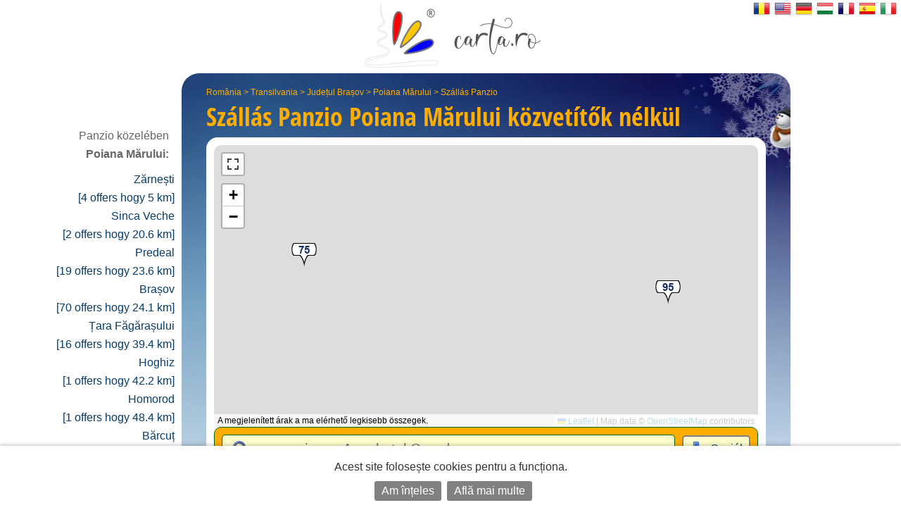

--- FILE ---
content_type: text/html; charset=UTF-8
request_url: https://hu.carta.ro/panzio-poiana-marului/
body_size: 9037
content:
<!DOCTYPE HTML>
<html lang="hu">
<head>
	<meta http-equiv="Content-Type" content="text/html; charset=UTF-8">
	<title>Sz&aacute;ll&aacute;s Panzio Poiana Mărului közvetítők nélkül - térkép, árak és foglalás </title>
	<link rel="SHORTCUT ICON" href="https://static.carta.ro/photos/images/favicon.ico">
	<meta name="Keywords" content="Sz&aacute;ll&aacute;s Panzio Poiana Mărului, panzi&oacute;k, sz&aacute;llod&aacute;k, vill&aacute;k">
	<meta name="Description" content="Lista&aacute;r Sz&aacute;ll&aacute;s Panzio aj&aacute;nlatok, fot&oacute;k &eacute;s t&eacute;rk&eacute;pek Poiana Mărului. Foglal&agrave;sok online, c&iacute;mek &eacute;s telefonsz&aacute;mok k&ouml;zvetít&otilde;k n&eacute;lk&uuml;l.">
	<meta name="LANGUAGE" content="hu">
	<meta name="Author" content="CARTA">

	<link href="https://hu.carta.ro/panzio-poiana-marului/" rel="canonical">

	<link rel="stylesheet" type="text/css" href="/styles.21.10.00.css">

	<link rel="stylesheet" type="text/css" href="">

	<meta name="viewport" content="width=device-width, initial-scale=1">

	<script src="/scripts.21.10.00.js" type="text/javascript"></script>

	<meta name="google-site-verification" content="upfYGVCCqyCqQATP6NnuFgIX3sskCCJ8AsfHj62D93M">
	<meta property="fb:app_id" content="160651773978397">
	<meta property="og:url" content="">

	<meta name="format-detection" content="telephone=no">

</head>

<body>

	

	

	<div id="w_w">

		<div id="wrapper">
			<div class="content">
				<div id="header">
					<div id="logo_up">
						<a href="https://hu.carta.ro/" aria-label="CARTA.ro">
							<span class="link"></span>
						</a>
					</div>

					<div id="sfs" class=""><a href="" onclick="d_s_f(null); return false;" aria-label="search"><img src="https://static.carta.ro/photos/images/search.png" alt="search"></a></div>
				</div>

				<div id="gd">
					<div itemtype="https://schema.org/TouristDestination" itemscope>

	<div class="l_h">
		<div id="path"><span class=""><a href="https://hu.carta.ro/panzio-romania/" title="Panzio România">România</a> >
<a href="https://hu.carta.ro/panzio-transilvania/" title="Panzio Transilvania">Transilvania</a> >
<a href="https://hu.carta.ro/panzio-judetul-brasov/" title="Panzio Județul Brașov">Județul Brașov</a> >
<a href="https://hu.carta.ro/panzio-poiana-marului/" title="Panzio Poiana Mărului">Poiana Mărului</a> >
<a href="https://hu.carta.ro/panzio-poiana-marului/" title="Sz&aacute;ll&aacute;s Panzio Poiana Mărului">Sz&aacute;ll&aacute;s Panzio</a> 


</span></div>
		<h1>Sz&aacute;ll&aacute;s Panzio <span itemprop="name">Poiana Mărului</span> <span class="n_m_m ">közvetítők nélkül</span></h1>
	</div>

	<div class="wd">

		<div id="map" class="" itemprop="hasMap">
			<div id="mobile_map">
				<a href="" onclick="loadMapShow(); return false;">
					<div>
						<img src="https://static.carta.ro/photos/images/mobile_map.webp" alt="mobile map">
					</div>
					<div>Afișează pe hartă cele 2  Sz&aacute;ll&aacute;s Panzio   Poiana Mărului</div>
				</a>
			</div>
			<div id="map_explanation">A megjelenített árak a ma elérhető legkisebb összegek.</div>
		</div>

		<script type="text/javascript">

			var location_display = 1;
			var client_display = 0;
			var display_rates_on_map = 1;
			location_data.push(Array(45.6061, 25.3074));
			prioritize = 'clients';

		</script>

		

		<span itemprop="geo" itemscope itemtype="https://schema.org/GeoCoordinates">
			<meta itemprop="latitude" content="45.6061">
			<meta itemprop="longitude" content="25.3074">
		</span>

		<div id="sfw" >
			<div id="sf">

				<form name="s_f" id="s_f" method="GET">

					<div id="sqw">
						<input id="sq" name="q" placeholder="eg: pensiunea Ana, hotel Grand" letters="" autocomplete="off">
						<div class="wait"><img src="https://static.carta.ro/photos/images/wait1.gif" loading="lazy"></div>
						<div src="" id="isrf" name="isrf" scrolling="no"></div>
						<input type="hidden" name="only">
					</div>

					<div id="sosbw">

						<div id="so_sp" class=""></div>

						<div id="sob" class="sob ">
							<a id="soba" href="" onclick="tsf(this); return false;">Opciók<span></span></a>
						</div>

						<div id="sbw" class="invizible">
							<input form="s_f" type="submit" id="sb" value="2 eredmény &raquo;" onclick="">
						</div>

					</div>

				</form>

				<script type="text/javascript">

					$("#sq").on({
						"input mousedown": function() {gisr(this.value, 90, 7, 2, event, 'hu');},
						"paste": function() {gisr(event.clipboardData.getData('text/plain'), 90, 7, 2, event, 'hu');},
						"blur": function() {setTimeout(function() {hisr(this);}, 500);} 
					});

					window.show_results_text = '2 eredmény \u00BB';
				</script>

				<div id="sod"><div id="sodw">
					
					<div><iframe name="blank" style="display: none;"></iframe>
<form name="search_features" id="search_features" action="instant.features.search" target="blank" method="POST" autocomplete="off">
<input type="hidden" name="idLocation" value="90">
<input type="hidden" name="category_number" value="7">


<div id="u_only">

	<div class="wpcat"></div>
	Caut doar unități de cazare care închiriază:
	<div><input onclick="rcrtiP(); this.form.submit();" name="search_rate_type[]" type="checkbox" id="0" value="double"> <label for="0">kétágyas szoba</label></div>
	<div><input onclick="rcrtiP(); this.form.submit();" name="search_rate_type[]" type="checkbox" id="1" value="triple"> <label for="1">háromágyas szoba</label></div>
	<div><input onclick="rcrtiP(); this.form.submit();" name="search_rate_type[]" type="checkbox" id="2" value="apartment"> <label for="2">lakás</label></div>
	<div><input onclick="rcrtiP(); this.form.submit();" name="search_rate_type[]" type="checkbox" id="3" value="whole_location"> <label for="3">Az összes helyszín</label></div>

</div>


<br><br>

<div class="lhn">
	<div class="lhns"></div>
	<div class="selected_lhnd" id="rooms_f_trigger"><a href="" onclick="return trigger(this, 'rooms_f');">
		<img src="https://static.carta.ro/photos/images/bedico.png">
		&nbsp;facilități în camere<div class="fex"> (baie, televizor, etc.)</div>
		</a></div>
	<div class="lhnd" id="unit_f_trigger"><a href="" onclick="return trigger(this, 'unit_f');">
		<img src="https://static.carta.ro/photos/images/houseico.png">
		&nbsp;facilități în unitate<div class="fex"> (parcare, piscină, grătar, etc.)</div>
	</a></div>
	<div id="lhne"></div>
</div>

<div class="wd sf">

<div class="sfd c_3" id="rooms_f">
	<div class="fd"><INPUT onclick="rcfiP(); this.form.submit();" type="checkbox" name="380-room_balcon" id="380-room_balcon" value="1"> <label for="380-room_balcon">&nbsp; szoba erkéllyel (terasz szoba) </label></div>
	<div class="fd"><INPUT onclick="rcfiP(); this.form.submit();" type="checkbox" name="400-room_nefumatori" id="400-room_nefumatori" value="1"> <label for="400-room_nefumatori">&nbsp; Nemdohányzó szoba </label></div>
	<div class="fd"><INPUT onclick="rcfiP(); this.form.submit();" type="checkbox" name="410-room_fumatori" id="410-room_fumatori" value="1"> <label for="410-room_fumatori">&nbsp; Nemdohányzó szoba </label></div>
	<div class="fd"><INPUT onclick="rcfiP(); this.form.submit();" type="checkbox" name="420-room_accamere" id="420-room_accamere" value="1"> <label for="420-room_accamere">&nbsp; Szobák: légkondicionáló</label></div>
	<div class="fd"><INPUT onclick="rcfiP(); this.form.submit();" type="checkbox" name="428-room_minibar" id="428-room_minibar" value="1"> <label for="428-room_minibar">&nbsp; minibar</label></div>
	<div class="fd"><INPUT onclick="rcfiP(); this.form.submit();" type="checkbox" name="430-room_frigider" id="430-room_frigider" value="1"> <label for="430-room_frigider">&nbsp; hűtőszekrény</label></div>
	<div class="fd"><INPUT onclick="rcfiP(); this.form.submit();" type="checkbox" name="440-room_caTV" id="440-room_caTV" value="1"> <label for="440-room_caTV">&nbsp; TV (kábeltévé, digitális tévé, tv digitv, tv boom) </label></div>
	<div class="fd"><INPUT onclick="rcfiP(); this.form.submit();" type="checkbox" name="450-room_incalzirecentrala" id="450-room_incalzirecentrala" value="1"> <label for="450-room_incalzirecentrala">&nbsp; központi fűtés </label></div>
	<div class="fd"><INPUT onclick="rcfiP(); this.form.submit();" type="checkbox" name="460-room_incalzirecusobe" id="460-room_incalzirecusobe" value="1"> <label for="460-room_incalzirecusobe">&nbsp; csempe fűtési tűzhelyek </label></div>
	<div class="fd"><INPUT onclick="rcfiP(); this.form.submit();" type="checkbox" name="472-room_seifincamera" id="472-room_seifincamera" value="1"> <label for="472-room_seifincamera">&nbsp; Szobaszéf</label></div>
	<div class="fd"><INPUT onclick="rcfiP(); this.form.submit();" type="checkbox" name="476-room_patsuplimentar" id="476-room_patsuplimentar" value="1"> <label for="476-room_patsuplimentar">&nbsp; Pótágy a szobában</label></div>
	<div class="fd"><INPUT onclick="rcfiP(); this.form.submit();" type="checkbox" name="477-room_patbebelusi" id="477-room_patbebelusi" value="1"> <label for="477-room_patbebelusi">&nbsp; baba ágy</label></div>
	<div class="fd"><INPUT onclick="rcfiP(); this.form.submit();" type="checkbox" name="480-room_camerecubaie" id="480-room_camerecubaie" value="1"> <label for="480-room_camerecubaie">&nbsp; Fürdőszobás szoba </label></div>
	<div class="fd"><INPUT onclick="rcfiP(); this.form.submit();" type="checkbox" name="490-room_dus" id="490-room_dus" value="1"> <label for="490-room_dus">&nbsp; zuhanyzófülke </label></div>
	<div class="fd"><INPUT onclick="rcfiP(); this.form.submit();" type="checkbox" name="500-room_dushidromasaj" id="500-room_dushidromasaj" value="1"> <label for="500-room_dushidromasaj">&nbsp; zuhanyfülke és hidromasszázs </label></div>
	<div class="fd"><INPUT onclick="rcfiP(); this.form.submit();" type="checkbox" name="510-room_cada" id="510-room_cada" value="1"> <label for="510-room_cada">&nbsp; kád </label></div>
	<div class="fd"><INPUT onclick="rcfiP(); this.form.submit();" type="checkbox" name="515-room_cadahidromasaj" id="515-room_cadahidromasaj" value="1"> <label for="515-room_cadahidromasaj">&nbsp; kád és hidromasszázs </label></div>
	<div class="fd"><INPUT onclick="rcfiP(); this.form.submit();" type="checkbox" name="515-room_semineu" id="515-room_semineu" value="1"> <label for="515-room_semineu">&nbsp; tűzhely</label></div>
	<div class="fd"><INPUT onclick="rcfiP(); this.form.submit();" type="checkbox" name="517-room_phone" id="517-room_phone" value="1"> <label for="517-room_phone">&nbsp; telefon</label></div>
	<div class="fd"><INPUT onclick="rcfiP(); this.form.submit();" type="checkbox" name="530-room_uscatordepar" id="530-room_uscatordepar" value="1"> <label for="530-room_uscatordepar">&nbsp; Hajszárító </label></div>
	<div class="fd"><INPUT onclick="rcfiP(); this.form.submit();" type="checkbox" name="540-room_uscatordemaini" id="540-room_uscatordemaini" value="1"> <label for="540-room_uscatordemaini">&nbsp; hand dryer </label></div>
	<div class="fd"><INPUT onclick="rcfiP(); this.form.submit();" type="checkbox" name="545-room_internetwireless" id="545-room_internetwireless" value="1"> <label for="545-room_internetwireless">&nbsp; wireless internet </label></div>
	<div class="fd"><INPUT onclick="rcfiP(); this.form.submit();" type="checkbox" name="546-room_internetcucablu" id="546-room_internetcucablu" value="1"> <label for="546-room_internetcucablu">&nbsp; kábel-internet</label></div>
	<div class="fd"><INPUT onclick="rcfiP(); this.form.submit();" type="checkbox" name="680-room_pets" id="680-room_pets" value="1"> <label for="680-room_pets">&nbsp; az állatok </label></div>
	<div class="fd"><INPUT onclick="rcfiP(); this.form.submit();" type="checkbox" name="700-room_micdejuninclus" id="700-room_micdejuninclus" value="1"> <label for="700-room_micdejuninclus">&nbsp; az árak tartalmazzák a reggelit</label></div>
	<div class="fd"><INPUT onclick="rcfiP(); this.form.submit();" type="checkbox" name="710-room_micdejun" id="710-room_micdejun" value="1"> <label for="710-room_micdejun">&nbsp; reggeli</label></div>
	<div class="fd"><INPUT onclick="rcfiP(); this.form.submit();" type="checkbox" name="720-room_demipensiune" id="720-room_demipensiune" value="1"> <label for="720-room_demipensiune">&nbsp; félpanzió igény szerint</label></div>
	<div class="fd"><INPUT onclick="rcfiP(); this.form.submit();" type="checkbox" name="730-room_pensiunecompleta" id="730-room_pensiunecompleta" value="1"> <label for="730-room_pensiunecompleta">&nbsp; teljes ellátás igény</label></div>
	<div class="fd"><INPUT onclick="rcfiP(); this.form.submit();" type="checkbox" name="800-room_cartelamagnetica" id="800-room_cartelamagnetica" value="1"> <label for="800-room_cartelamagnetica">&nbsp; Elektronikus zárak</label></div>

</div>

<div class="invizible c_3" id="unit_f">
	<div class="fd"><INPUT onclick="rcfiP(); this.form.submit();" type="checkbox" name="010-unit_living" id="010-unit_living" value="1"> <label for="010-unit_living">&nbsp; nappali</label></div>
	<div class="fd"><INPUT onclick="rcfiP(); this.form.submit();" type="checkbox" name="020-unit_semineu" id="020-unit_semineu" value="1"> <label for="020-unit_semineu">&nbsp; tűzhely</label></div>
	<div class="fd"><INPUT onclick="rcfiP(); this.form.submit();" type="checkbox" name="030-unit_restaurant" id="030-unit_restaurant" value="1"> <label for="030-unit_restaurant">&nbsp; étterem </label></div>
	<div class="fd"><INPUT onclick="rcfiP(); this.form.submit();" type="checkbox" name="040-unit_salademese" id="040-unit_salademese" value="1"> <label for="040-unit_salademese">&nbsp; étkező </label></div>
	<div class="fd"><INPUT onclick="rcfiP(); this.form.submit();" type="checkbox" name="050-unit_bar" id="050-unit_bar" value="1"> <label for="050-unit_bar">&nbsp; bar </label></div>
	<div class="fd"><INPUT onclick="rcfiP(); this.form.submit();" type="checkbox" name="060-unit_bardenoapte" id="060-unit_bardenoapte" value="1"> <label for="060-unit_bardenoapte">&nbsp; night club </label></div>
	<div class="fd"><INPUT onclick="rcfiP(); this.form.submit();" type="checkbox" name="070-unit_crama" id="070-unit_crama" value="1"> <label for="070-unit_crama">&nbsp; borospince </label></div>
	<div class="fd"><INPUT onclick="rcfiP(); this.form.submit();" type="checkbox" name="080-unit_bucatarie" id="080-unit_bucatarie" value="1"> <label for="080-unit_bucatarie">&nbsp; konyha (mini konyha) </label></div>
	<div class="fd"><INPUT onclick="rcfiP(); this.form.submit();" type="checkbox" name="090-unit_terasa" id="090-unit_terasa" value="1"> <label for="090-unit_terasa">&nbsp; terasz </label></div>
	<div class="fd"><INPUT onclick="rcfiP(); this.form.submit();" type="checkbox" name="100-unit_terasaacoperita" id="100-unit_terasaacoperita" value="1"> <label for="100-unit_terasaacoperita">&nbsp; fedett terasz </label></div>
	<div class="fd"><INPUT onclick="rcfiP(); this.form.submit();" type="checkbox" name="110-unit_accesinternet" id="110-unit_accesinternet" value="1"> <label for="110-unit_accesinternet">&nbsp; Internet hozzáférés (Internet) </label></div>
	<div class="fd"><INPUT onclick="rcfiP(); this.form.submit();" type="checkbox" name="120-unit_internetwireless" id="120-unit_internetwireless" value="1"> <label for="120-unit_internetwireless">&nbsp; wireless internet </label></div>
	<div class="fd"><INPUT onclick="rcfiP(); this.form.submit();" type="checkbox" name="130-unit_saladeconferinte" id="130-unit_saladeconferinte" value="1"> <label for="130-unit_saladeconferinte">&nbsp; konferenciaterem </label></div>
	<div class="fd"><INPUT onclick="rcfiP(); this.form.submit();" type="checkbox" name="140-unit_centrudeafaceri" id="140-unit_centrudeafaceri" value="1"> <label for="140-unit_centrudeafaceri">&nbsp; business center </label></div>
	<div class="fd"><INPUT onclick="rcfiP(); this.form.submit();" type="checkbox" name="150-unit_saladefitness" id="150-unit_saladefitness" value="1"> <label for="150-unit_saladefitness">&nbsp; fitness (Testépítés) </label></div>
	<div class="fd"><INPUT onclick="rcfiP(); this.form.submit();" type="checkbox" name="160-unit_terendefotbal" id="160-unit_terendefotbal" value="1"> <label for="160-unit_terendefotbal">&nbsp; Focipálya</label></div>
	<div class="fd"><INPUT onclick="rcfiP(); this.form.submit();" type="checkbox" name="162-unit_terendebaschet" id="162-unit_terendebaschet" value="1"> <label for="162-unit_terendebaschet">&nbsp; Kosárlabdapálya</label></div>
	<div class="fd"><INPUT onclick="rcfiP(); this.form.submit();" type="checkbox" name="164-unit_terendetenis" id="164-unit_terendetenis" value="1"> <label for="164-unit_terendetenis">&nbsp; Teniszpálya</label></div>
	<div class="fd"><INPUT onclick="rcfiP(); this.form.submit();" type="checkbox" name="170-unit_centruSPA" id="170-unit_centruSPA" value="1"> <label for="170-unit_centruSPA">&nbsp; SPA központ </label></div>
	<div class="fd"><INPUT onclick="rcfiP(); this.form.submit();" type="checkbox" name="180-unit_sauna" id="180-unit_sauna" value="1"> <label for="180-unit_sauna">&nbsp; szauna </label></div>
	<div class="fd"><INPUT onclick="rcfiP(); this.form.submit();" type="checkbox" name="190-unit_masaj" id="190-unit_masaj" value="1"> <label for="190-unit_masaj">&nbsp; masszázs </label></div>
	<div class="fd"><INPUT onclick="rcfiP(); this.form.submit();" type="checkbox" name="200-unit_piscina" id="200-unit_piscina" value="1"> <label for="200-unit_piscina">&nbsp; úszómedence </label></div>
	<div class="fd"><INPUT onclick="rcfiP(); this.form.submit();" type="checkbox" name="210-unit_piscinagonflabila" id="210-unit_piscinagonflabila" value="1"> <label for="210-unit_piscinagonflabila">&nbsp; felfújható medence </label></div>
	<div class="fd"><INPUT onclick="rcfiP(); this.form.submit();" type="checkbox" name="215-unit_piscinacopii" id="215-unit_piscinacopii" value="1"> <label for="215-unit_piscinacopii">&nbsp; Úszás gyerekeknek</label></div>
	<div class="fd"><INPUT onclick="rcfiP(); this.form.submit();" type="checkbox" name="220-unit_jacuzzi" id="220-unit_jacuzzi" value="1"> <label for="220-unit_jacuzzi">&nbsp; jacuzzi </label></div>
	<div class="fd"><INPUT onclick="rcfiP(); this.form.submit();" type="checkbox" name="225-unit_ciubar" id="225-unit_ciubar" value="1"> <label for="225-unit_ciubar">&nbsp; ciubăr</label></div>
	<div class="fd"><INPUT onclick="rcfiP(); this.form.submit();" type="checkbox" name="230-unit_apetermale" id="230-unit_apetermale" value="1"> <label for="230-unit_apetermale">&nbsp; termálvizes medence víz, ásványvíz-, kén-, abban az esetben, resorts </label></div>
	<div class="fd"><INPUT onclick="rcfiP(); this.form.submit();" type="checkbox" name="240-unit_apaminerala" id="240-unit_apaminerala" value="1"> <label for="240-unit_apaminerala">&nbsp; borvízforrás</label></div>
	<div class="fd"><INPUT onclick="rcfiP(); this.form.submit();" type="checkbox" name="250-unit_tratamente" id="250-unit_tratamente" value="1"> <label for="250-unit_tratamente">&nbsp; SPA központ különböző kezelések (abban az esetben, resorts fürdők)</label></div>
	<div class="fd"><INPUT onclick="rcfiP(); this.form.submit();" type="checkbox" name="260-unit_locdejoaca" id="260-unit_locdejoaca" value="1"> <label for="260-unit_locdejoaca">&nbsp; játszótér </label></div>
	<div class="fd"><INPUT onclick="rcfiP(); this.form.submit();" type="checkbox" name="265-unit_tiroliana" id="265-unit_tiroliana" value="1"> <label for="265-unit_tiroliana">&nbsp; zipline</label></div>
	<div class="fd"><INPUT onclick="rcfiP(); this.form.submit();" type="checkbox" name="267-unit_paintball" id="267-unit_paintball" value="1"> <label for="267-unit_paintball">&nbsp; paintball</label></div>
	<div class="fd"><INPUT onclick="rcfiP(); this.form.submit();" type="checkbox" name="270-unit_parcare" id="270-unit_parcare" value="1"> <label for="270-unit_parcare">&nbsp; parkoló</label></div>
	<div class="fd"><INPUT onclick="rcfiP(); this.form.submit();" type="checkbox" name="280-unit_parcarepazita" id="280-unit_parcarepazita" value="1"> <label for="280-unit_parcarepazita">&nbsp; őrzött parkoló</label></div>
	<div class="fd"><INPUT onclick="rcfiP(); this.form.submit();" type="checkbox" name="290-unit_garaj" id="290-unit_garaj" value="1"> <label for="290-unit_garaj">&nbsp; Garázs </label></div>
	<div class="fd"><INPUT onclick="rcfiP(); this.form.submit();" type="checkbox" name="310-unit_foisor" id="310-unit_foisor" value="1"> <label for="310-unit_foisor">&nbsp; pavilon </label></div>
	<div class="fd"><INPUT onclick="rcfiP(); this.form.submit();" type="checkbox" name="320-unit_leagan" id="320-unit_leagan" value="1"> <label for="320-unit_leagan">&nbsp; hinta </label></div>
	<div class="fd"><INPUT onclick="rcfiP(); this.form.submit();" type="checkbox" name="330-unit_gratar" id="330-unit_gratar" value="1"> <label for="330-unit_gratar">&nbsp; barbecue (grill) </label></div>
	<div class="fd"><INPUT onclick="rcfiP(); this.form.submit();" type="checkbox" name="340-unit_pastravarie" id="340-unit_pastravarie" value="1"> <label for="340-unit_pastravarie">&nbsp; Pisztráng</label></div>
	<div class="fd"><INPUT onclick="rcfiP(); this.form.submit();" type="checkbox" name="342-unit_iazcupeste" id="342-unit_iazcupeste" value="1"> <label for="342-unit_iazcupeste">&nbsp; Halastó</label></div>
	<div class="fd"><INPUT onclick="rcfiP(); this.form.submit();" type="checkbox" name="344-unit_lacdepescuit" id="344-unit_lacdepescuit" value="1"> <label for="344-unit_lacdepescuit">&nbsp; Tó halászati</label></div>
	<div class="fd"><INPUT onclick="rcfiP(); this.form.submit();" type="checkbox" name="350-unit_ferma" id="350-unit_ferma" value="1"> <label for="350-unit_ferma">&nbsp; farm </label></div>
	<div class="fd"><INPUT onclick="rcfiP(); this.form.submit();" type="checkbox" name="370-unit_livada" id="370-unit_livada" value="1"> <label for="370-unit_livada">&nbsp; Orchard </label></div>
	<div class="fd"><INPUT onclick="rcfiP(); this.form.submit();" type="checkbox" name="085-unit_frigider" id="085-unit_frigider" value="1"> <label for="085-unit_frigider">&nbsp; hűtőszekrény</label></div>
	<div class="fd"><INPUT onclick="rcfiP(); this.form.submit();" type="checkbox" name="470-unit_seifinunitate" id="470-unit_seifinunitate" value="1"> <label for="470-unit_seifinunitate">&nbsp; Biztonságos otthon</label></div>
	<div class="fd"><INPUT onclick="rcfiP(); this.form.submit();" type="checkbox" name="550-unit_roomservice" id="550-unit_roomservice" value="1"> <label for="550-unit_roomservice">&nbsp; szobaszerviz </label></div>
	<div class="fd"><INPUT onclick="rcfiP(); this.form.submit();" type="checkbox" name="560-unit_curatatorie" id="560-unit_curatatorie" value="1"> <label for="560-unit_curatatorie">&nbsp; mosoda, vegytisztítás </label></div>
	<div class="fd"><INPUT onclick="rcfiP(); this.form.submit();" type="checkbox" name="570-unit_transport" id="570-unit_transport" value="1"> <label for="570-unit_transport">&nbsp; rendelkezik a szállítás (a repülőtéri a vasútállomásra, stb) </label></div>
	<div class="fd"><INPUT onclick="rcfiP(); this.form.submit();" type="checkbox" name="580-unit_bilete" id="580-unit_bilete" value="1"> <label for="580-unit_bilete">&nbsp; foglalás jegyek (repülővel, vonattal, show) </label></div>
	<div class="fd"><INPUT onclick="rcfiP(); this.form.submit();" type="checkbox" name="590-unit_infotur" id="590-unit_infotur" value="1"> <label for="590-unit_infotur">&nbsp; turistainformációk</label></div>
	<div class="fd"><INPUT onclick="rcfiP(); this.form.submit();" type="checkbox" name="592-unit_ghidtur" id="592-unit_ghidtur" value="1"> <label for="592-unit_ghidtur">&nbsp; Travel Guide</label></div>
	<div class="fd"><INPUT onclick="rcfiP(); this.form.submit();" type="checkbox" name="600-unit_secretariat" id="600-unit_secretariat" value="1"> <label for="600-unit_secretariat">&nbsp; titkársági szolgáltatások </label></div>
	<div class="fd"><INPUT onclick="rcfiP(); this.form.submit();" type="checkbox" name="610-unit_evenimente" id="610-unit_evenimente" value="1"> <label for="610-unit_evenimente">&nbsp; szervezünk esküvők, évfordulók, pártok, szimpóziumok</label></div>
	<div class="fd"><INPUT onclick="rcfiP(); this.form.submit();" type="checkbox" name="612-unit_focdetabara" id="612-unit_focdetabara" value="1"> <label for="612-unit_focdetabara">&nbsp; Tábortűz</label></div>
	<div class="fd"><INPUT onclick="rcfiP(); this.form.submit();" type="checkbox" name="620-unit_schiuri" id="620-unit_schiuri" value="1"> <label for="620-unit_schiuri">&nbsp; sí kölcsönző, melle </label></div>
	<div class="fd"><INPUT onclick="rcfiP(); this.form.submit();" type="checkbox" name="630-unit_masini" id="630-unit_masini" value="1"> <label for="630-unit_masini">&nbsp; autókölcsönzés </label></div>
	<div class="fd"><INPUT onclick="rcfiP(); this.form.submit();" type="checkbox" name="640-unit_atv" id="640-unit_atv" value="1"> <label for="640-unit_atv">&nbsp; ATV rentals </label></div>
	<div class="fd"><INPUT onclick="rcfiP(); this.form.submit();" type="checkbox" name="650-unit_biciclete" id="650-unit_biciclete" value="1"> <label for="650-unit_biciclete">&nbsp; bike rentals </label></div>
	<div class="fd"><INPUT onclick="rcfiP(); this.form.submit();" type="checkbox" name="660-unit_echitatie" id="660-unit_echitatie" value="1"> <label for="660-unit_echitatie">&nbsp; lovaglás vagy anélkül coach </label></div>
	<div class="fd"><INPUT onclick="rcfiP(); this.form.submit();" type="checkbox" name="670-unit_carutasanie" id="670-unit_carutasanie" value="1"> <label for="670-unit_carutasanie">&nbsp; sétál a kocsi vagy ródli húzzák lovak </label></div>
	<div class="fd"><INPUT onclick="rcfiP(); this.form.submit();" type="checkbox" name="690-unit_biliard" id="690-unit_biliard" value="1"> <label for="690-unit_biliard">&nbsp; biliárd</label></div>
	<div class="fd"><INPUT onclick="rcfiP(); this.form.submit();" type="checkbox" name="691-unit_bowling" id="691-unit_bowling" value="1"> <label for="691-unit_bowling">&nbsp; bowling</label></div>
	<div class="fd"><INPUT onclick="rcfiP(); this.form.submit();" type="checkbox" name="692-unit_pingpong" id="692-unit_pingpong" value="1"> <label for="692-unit_pingpong">&nbsp; Ping Pong</label></div>
	<div class="fd"><INPUT onclick="rcfiP(); this.form.submit();" type="checkbox" name="694-unit_darts" id="694-unit_darts" value="1"> <label for="694-unit_darts">&nbsp; darts</label></div>
	<div class="fd"><INPUT onclick="rcfiP(); this.form.submit();" type="checkbox" name="696-unit_sah" id="696-unit_sah" value="1"> <label for="696-unit_sah">&nbsp; sakk</label></div>
	<div class="fd"><INPUT onclick="rcfiP(); this.form.submit();" type="checkbox" name="697-unit_remi" id="697-unit_remi" value="1"> <label for="697-unit_remi">&nbsp; römi</label></div>
	<div class="fd"><INPUT onclick="rcfiP(); this.form.submit();" type="checkbox" name="698-unit_cartidejoc" id="698-unit_cartidejoc" value="1"> <label for="698-unit_cartidejoc">&nbsp; Kártyák</label></div>
	<div class="fd"><INPUT onclick="rcfiP(); this.form.submit();" type="checkbox" name="300-unit_gradina" id="300-unit_gradina" value="1"> <label for="300-unit_gradina">&nbsp; kert</label></div>
	<div class="fd"><INPUT onclick="rcfiP(); this.form.submit();" type="checkbox" name="734-unit_produseproprii" id="734-unit_produseproprii" value="1"> <label for="734-unit_produseproprii">&nbsp; Hagyományos saját háztartásban</label></div>
	<div class="fd"><INPUT onclick="rcfiP(); this.form.submit();" type="checkbox" name="740-unit_cosmote" id="740-unit_cosmote" value="1"> <label for="740-unit_cosmote">&nbsp; Telekom hálózati lefedettség</label></div>
	<div class="fd"><INPUT onclick="rcfiP(); this.form.submit();" type="checkbox" name="750-unit_orange" id="750-unit_orange" value="1"> <label for="750-unit_orange">&nbsp; Orange hálózati lefedettség</label></div>
	<div class="fd"><INPUT onclick="rcfiP(); this.form.submit();" type="checkbox" name="760-unit_vodafone" id="760-unit_vodafone" value="1"> <label for="760-unit_vodafone">&nbsp; Vodafone hálózati lefedettség</label></div>
	<div class="fd"><INPUT onclick="rcfiP(); this.form.submit();" type="checkbox" name="770-unit_digi" id="770-unit_digi" value="1"> <label for="770-unit_digi">&nbsp; Digi hálózati lefedettség</label></div>
	<div class="fd"><INPUT onclick="rcfiP(); this.form.submit();" type="checkbox" name="780-unit_platacard" id="780-unit_platacard" value="1"> <label for="780-unit_platacard">&nbsp; hitelkártyával fizetni</label></div>
	<div class="fd"><INPUT onclick="rcfiP(); this.form.submit();" type="checkbox" name="785-unit_tichetedevacanta" id="785-unit_tichetedevacanta" value="1"> <label for="785-unit_tichetedevacanta">&nbsp; üdülési utalványokat fogadunk el</label></div>
	<div class="fd"><INPUT onclick="rcfiP(); this.form.submit();" type="checkbox" name="786-unit_tichetedevacantaelectronic" id="786-unit_tichetedevacantaelectronic" value="1"> <label for="786-unit_tichetedevacantaelectronic">&nbsp; digitális üdülési utalványokat fogadunk el</label></div>
	<div class="fd"><INPUT onclick="rcfiP(); this.form.submit();" type="checkbox" name="790-unit_dizabilitati" id="790-unit_dizabilitati" value="1"> <label for="790-unit_dizabilitati">&nbsp; Mozgássérült elérés</label></div>

</div>


</div>
</form>



</div>
				</div></div>

			</div>

			<div id="pcat">


	<div class="pcatb">
		<a href="https://hu.carta.ro/szallas-poiana-marului/" title="2 sz&aacute;ll&aacute;st  Poiana Mărului">
			<span class="enho">
				minden ajánlat
			</span>
		</a>
	</div>




</div>



		</div>

		<form name="clients_found_from_search" id="clients_found_from_search" style="display: none;" method="POST" autocomplete="off" action="https://hu.carta.ro/panzio-poiana-marului/">
			<input name="features_searched" value="">
			<input name="features_checked" value="">
			<input name="clients_found" value="">
			<input name="locations_found" value="">
			<input name="rate_types_searched">
			<input name="client_types_searched">
		</form>

		<div id="lcnt">
		</div>

		<div id="somw">
			<div id="ocnt" class=" ">
				<h2 itemprop="keywords">2  Sz&aacute;ll&aacute;s Panzio   Poiana Mărului</h2>
			</div>
			<div id="sm" class=" "><label for="sort_select">&aacute;ltal elrendelt:</label></div>
			<div id="lsm" class="">
				<select form="s_f" id="sort_select" onchange="sortOrderCh(this);" onchang="sscr('', $(this).val());" autocomplete="off" name="s">
	<option value="" selected>Rendez&eacute;s ...</option>
	<option value="1" >A mai árak</option>
	<option value="13x1" >Besorol&aacute;s magas vagy alacsony</option>
	<option value="13" >Besorol&aacute;s alacsony és magas</option>
	<option value="14x1" >Helyek sz&aacute;ma magas vagy alacsony</option>
	<option value="14" >Helyek sz&aacute;ma alacsony és magas</option>
</select>













			</div>
		</div>

		<script type="text/javascript">
			window.number_of_clients_from_location = 2;
			if(0) {window.features_searched = 1; ssfd(); csob();}
		</script>

		

		<script type="text/javascript">
			window.mcsa = 250; window.crs = 2003982071;
			window.tiactia = 1;
			window.location_accommodation_href = 'https://hu.carta.ro/szallas-poiana-marului/';
			window.what_was_already_searched = '';
		</script>

		<div class="csl" title="Casa IOANA" itemscope itemtype="http://schema.org/BedAndBreakfast">

	<div class="title" itemprop="name">
		<a href="https://hu.carta.ro/szallas-poiana-marului/casa-ioana/" title="Casa IOANA" itemprop="url">Casa IOANA</a>
	</div>

	<span itemprop="starRating" itemscope itemtype="https://schema.org/Rating">
		<meta itemprop="ratingValue" content="3">
		<img src="https://static.carta.ro/photos/images/calitate3s.png" class="qlty"  alt="3s">
	</span>

	<div class="csl_xw">

	<div class="dst"></div>
	<span class="red"></span>

	<div class="numbers">
		<span itemprop="occupancy" itemscope itemtype="https://schema.org/QuantitativeValue">
			<span itemprop="maxValue">11</span>
			<meta itemprop="unitCode" content="IE">
			<span itemprop="unitText">helyekre</span></span>, 
<span itemprop="numberOfRooms" itemscope itemtype="https://schema.org/QuantitativeValue">
	<span itemprop="value">5</span>
	<span itemprop="unitText">Szob&aacute;k</span>
</span>
	</div>


	<div class="csl_row">
		<a href="https://hu.carta.ro/szallas-poiana-marului/casa-ioana/" title="Casa IOANA" itemprop="url">
			<div class="csl_lr_w">
				<div class="csl_l"style="width: calc(100vw - 20px); aspect-ratio: 1.504;">
					<img src="/small/660/12884/DSC_0326.webp" alt="Casa IOANA" itemprop="image" fetchpriority="high">
					<div previews>
						<div slide>
						</div>
					</div>
				</div>
				<div class="csl_r_w"><div class="csl_r">
					<div class="rrc" itemscope itemtype="https://schema.org/HotelRoom https://schema.org/Product">

	<meta itemprop="name" content="Kétágyas szoba  ">
	<meta itemprop="image" content="https://static.carta.ro/photos/Clients/12884/DSC_0326.webp">

	<span itemprop="offers" itemscope itemtype="https://schema.org/Offer">

		<meta itemprop="validFrom" content="2026-01-22">
		<meta itemprop="validThrough" content="2026-01-22">
		<div class="rrcd" itemprop="description">A mai árak:</div>
		<div class="rhf"></div>

		<span itemprop="priceSpecification" itemscope itemtype="https://schema.org/UnitPriceSpecification">
			<meta itemprop="unitCode" content="DAY">
			<meta itemprop="eligibleQuantity" content="1">
			<div class="price">
				<span itemprop="price">190</span>
				<meta itemprop="priceCurrency" content="RON">
				<span>Lej</span>
			</div>
		</span>

		<div class="r_n" itemprop="name">Kétágyas szoba <span not_in_x_small class="p_n_e"> csak egy éjszakára</span><b></b></div>
	</span>


	<span not_in_x_small class="r_d_e"></span>
</div>

				</div></div>
			</div>
		</a>
		<div class="csl_t" itemprop="description">
			
		</div>
	</div>

	</div>

	<div class="csl_b">
		<div class="psc">
		</div>
		<div class="cadd" itemprop="address" itemscope itemtype="https://schema.org/PostalAddress">
			<span itemprop="addressLocality">Poiana Mărului</span>,
			<span itemprop="streetAddress">str. Vanatorilor, nr. 92 C</span>
			<span itemprop="addressRegion"></span>
		</div>
	</div>

	<script type="text/javascript">if(!clients_data) clients_data = []; clients_data.push(Array(45.6076, 25.3119, '<a href="https://hu.carta.ro/szallas-poiana-marului/casa-ioana/" style="display: block;" title="Kijelz&otilde;n Casa IOANA &raquo;"><div class="cdiw">	<div class="i_w_img">		<img src="https://static.carta.ro/photos/Clients/12884/mic/DSC_0326.webp" class="border_pic_left">	</div>	<div class="i_w_div">		<div class="title">Casa IOANA</div>		<div class="marker"><div class="rrc" itemscope itemtype="https://schema.org/HotelRoom https://schema.org/Product">	<meta itemprop="name" content="Kétágyas szoba  ">	<meta itemprop="image" content="https://static.carta.ro/photos/Clients/12884/DSC_0326.webp">	<span itemprop="offers" itemscope itemtype="https://schema.org/Offer">		<meta itemprop="validFrom" content="2026-01-22">		<meta itemprop="validThrough" content="2026-01-22">		<div class="rrcd" itemprop="description">A mai árak:</div>		<div class="rhf"></div>		<span itemprop="priceSpecification" itemscope itemtype="https://schema.org/UnitPriceSpecification">			<meta itemprop="unitCode" content="DAY">			<meta itemprop="eligibleQuantity" content="1">			<div class="price">				<span itemprop="price">190</span>				<meta itemprop="priceCurrency" content="RON">				<span>Lej</span>			</div>		</span>		<div class="r_n" itemprop="name">Kétágyas szoba <span not_in_x_small class="p_n_e"> csak egy éjszakára</span><b></b></div>	</span>	<span not_in_x_small class="r_d_e"></span></div></div>		<div class="i_w_add">Poiana Mărului, str. Vanatorilor, nr. 92 C</div>	</div></div></a>', 95.00));</script>

</div>




<div class="csl" title="Pensiunea ANASTASIA" itemscope itemtype="http://schema.org/BedAndBreakfast">

	<div class="title" itemprop="name">
		<a href="https://hu.carta.ro/szallas-poiana-marului/pensiunea-anastasia/" title="Pensiunea ANASTASIA" itemprop="url">Pensiunea ANASTASIA</a>
	</div>

	<span itemprop="starRating" itemscope itemtype="https://schema.org/Rating">
		<meta itemprop="ratingValue" content="3">
		<img src="https://static.carta.ro/photos/images/calitate3.png" class="qlty"  alt="3">
	</span>

	<div class="csl_xw">

	<div class="dst"></div>
	<span class="red"></span>

	<div class="numbers">
		<span itemprop="occupancy" itemscope itemtype="https://schema.org/QuantitativeValue">
			<span itemprop="maxValue">12</span>
			<meta itemprop="unitCode" content="IE">
			<span itemprop="unitText">helyekre</span></span>, 
<span itemprop="numberOfRooms" itemscope itemtype="https://schema.org/QuantitativeValue">
	<span itemprop="value">5</span>
	<span itemprop="unitText">Szob&aacute;k</span>
</span>
	</div>


	<div class="csl_row">
		<a href="https://hu.carta.ro/szallas-poiana-marului/pensiunea-anastasia/" title="Pensiunea ANASTASIA" itemprop="url">
			<div class="csl_lr_w">
				<div class="csl_l">
					<img src="https://static.carta.ro/photos/Clients/5288/anastasia01.webp" alt="Pensiunea ANASTASIA" itemprop="image" loading="lazy">
					<div previews>
						<div slide>
						</div>
					</div>
				</div>
				<div class="csl_r_w"><div class="csl_r">
					<div class="rrc" itemscope itemtype="https://schema.org/HotelRoom https://schema.org/Product">

	<meta itemprop="name" content="Kétágyas szoba  ">
	<meta itemprop="image" content="https://static.carta.ro/photos/Clients/5288/anastasia01.webp">

	<span itemprop="offers" itemscope itemtype="https://schema.org/Offer">

		<meta itemprop="validFrom" content="2026-01-22">
		<meta itemprop="validThrough" content="2026-01-22">
		<div class="rrcd" itemprop="description">A mai árak:</div>
		<div class="rhf"></div>

		<span itemprop="priceSpecification" itemscope itemtype="https://schema.org/UnitPriceSpecification">
			<meta itemprop="unitCode" content="DAY">
			<meta itemprop="eligibleQuantity" content="1">
			<div class="price">
				<span itemprop="price">150</span>
				<meta itemprop="priceCurrency" content="RON">
				<span>Lej</span>
			</div>
		</span>

		<div class="r_n" itemprop="name">Kétágyas szoba <span not_in_x_small class="p_n_e"> csak egy éjszakára</span><b></b></div>
	</span>


	<span not_in_x_small class="r_d_e"></span>
</div>

				</div></div>
			</div>
		</a>
		<div class="csl_t" itemprop="description">
			
		</div>
	</div>

	</div>

	<div class="csl_b">
		<div class="psc">
		</div>
		<div class="cadd" itemprop="address" itemscope itemtype="https://schema.org/PostalAddress">
			<span itemprop="addressLocality">Poiana Mărului</span>,
			<span itemprop="streetAddress">nr. 298,</span>
			<span itemprop="addressRegion"> jud. Brasov</span>
		</div>
	</div>

	<script type="text/javascript">if(!clients_data) clients_data = []; clients_data.push(Array(45.6084, 25.3008, '<a href="https://hu.carta.ro/szallas-poiana-marului/pensiunea-anastasia/" style="display: block;" title="Kijelz&otilde;n Pensiunea ANASTASIA &raquo;"><div class="cdiw">	<div class="i_w_img">		<img src="https://static.carta.ro/photos/Clients/5288/mic/anastasia01.webp" class="border_pic_left">	</div>	<div class="i_w_div">		<div class="title">Pensiunea ANASTASIA</div>		<div class="marker"><div class="rrc" itemscope itemtype="https://schema.org/HotelRoom https://schema.org/Product">	<meta itemprop="name" content="Kétágyas szoba  ">	<meta itemprop="image" content="https://static.carta.ro/photos/Clients/5288/anastasia01.webp">	<span itemprop="offers" itemscope itemtype="https://schema.org/Offer">		<meta itemprop="validFrom" content="2026-01-22">		<meta itemprop="validThrough" content="2026-01-22">		<div class="rrcd" itemprop="description">A mai árak:</div>		<div class="rhf"></div>		<span itemprop="priceSpecification" itemscope itemtype="https://schema.org/UnitPriceSpecification">			<meta itemprop="unitCode" content="DAY">			<meta itemprop="eligibleQuantity" content="1">			<div class="price">				<span itemprop="price">150</span>				<meta itemprop="priceCurrency" content="RON">				<span>Lej</span>			</div>		</span>		<div class="r_n" itemprop="name">Kétágyas szoba <span not_in_x_small class="p_n_e"> csak egy éjszakára</span><b></b></div>	</span>	<span not_in_x_small class="r_d_e"></span></div></div>		<div class="i_w_add">Poiana Mărului, nr. 298,</div>	</div></div></a>', 75.00));</script>

</div>






<div id="mc_250">
	<div id="lmc" style="text-align: center; padding: 50px; display: none;">
		<a href="" onclick="rmc(window.mcsa, window.crs, document.clients_found_from_search.clients_found.value); return false;">betölteni További eredmények ...</a>
	</div>
	<div id="imc" style="text-align: center; padding: 23px; display: none;"><img src="https://static.carta.ro/photos/images/waitcircle.gif" loading="lazy"></div>
</div>

<form></form>
<script type="text/javascript">
	if(0) window.there_are_more_clients = 1;
	else disable_csrmc();
</script>


		<script type="text/javascript">window.no_zoom = 1; this_location_data = new Array();texts = new Array('sz&aacute;ll&aacute;st'); if(!window.locationdata) window.locationdata = this_location_data; else window.locationdata = window.locationdata.concat(this_location_data);</script>

	</div>

	<div id="nav_top" class="nav_top_visible nav_top_hidden">
		<div id="n_t_m" onclick="scrollUp(); $('#lvn').click();"></div>
		<img src="https://static.carta.ro/photos/images/logo/carta_137.png" alt="C A R T A"><span class="notinsmall"> Poiana Mărului</span>
	</div>



	<div id="buttons_l">

		<div id="b_w">
			<div id="up" style="display: none;"><a href="#logo_up" rel-completion="hide_nav_top"><img src="https://static.carta.ro/photos/images/up.png"></a></div>
		</div>

	</div>

	<script type="text/javascript">window.nclo = 250;</script>

</div>


				</div>

				<div class="bottom">
				</div>

				
			</div>
		</div>

		<div id="lvn" class="hm" onclick="if(!$(this).hasClass('hover') && !window.justclosedhm) $(this).addClass('hover');">
	<div id="clhmd" onclick="clhmd();"><img src="https://static.carta.ro/photos/images/ddd_close.png" alt="X"></div>
	<ul>
		
		<li id="e_s_m" style="padding-right: 10px;">Panzio közelében <b>Poiana&nbsp;Mărului:</b></li>
		<li><a href="https://hu.carta.ro/panzio-zarnesti/" title="Panzio Zărnești">Zărnești [4&nbsp;offers&nbsp;hogy&nbsp;5&nbsp;km]</a></li>
		<li><a href="https://hu.carta.ro/panzio-sinca-veche/" title="Panzio Sinca Veche">Sinca Veche [2&nbsp;offers&nbsp;hogy&nbsp;20.6&nbsp;km]</a></li>
		<li><a href="https://hu.carta.ro/panzio-predeal/" title="Panzio Predeal">Predeal [19&nbsp;offers&nbsp;hogy&nbsp;23.6&nbsp;km]</a></li>
		<li><a href="https://hu.carta.ro/panzio-brasov/" title="Panzio Brașov">Brașov [70&nbsp;offers&nbsp;hogy&nbsp;24.1&nbsp;km]</a></li>
		<li><a href="https://hu.carta.ro/panzio-tara-fagarasului/" title="Panzio Țara Făgărașului">Țara Făgărașului [16&nbsp;offers&nbsp;hogy&nbsp;39.4&nbsp;km]</a></li>
		<li><a href="https://hu.carta.ro/panzio-hoghiz/" title="Panzio Hoghiz">Hoghiz [1&nbsp;offers&nbsp;hogy&nbsp;42.2&nbsp;km]</a></li>
		<li><a href="https://hu.carta.ro/panzio-homorod/" title="Panzio Homorod">Homorod [1&nbsp;offers&nbsp;hogy&nbsp;48.4&nbsp;km]</a></li>
		<li><a href="https://hu.carta.ro/panzio-barcut/" title="Panzio Bărcuț">Bărcuț [1&nbsp;offers&nbsp;hogy&nbsp;53.5&nbsp;km]</a></li>

		<li id="i_u_c"><a href="https://carta.ro/inscrie-o-Unitate-de-Cazare/" itemscope itemtype="http://schema.org/RegisterAction"><img class="f_icon" src="https://static.carta.ro/photos/images/plus_options.png" alt="register">&nbsp;&nbsp;&nbsp;Înscrie o unitate de cazare</a></li>
		<li class="login_2"><a href="https://carta.ro/despre-CARTA/">despre C A R T A &reg;</a></li>
		<li class="login_2"><a href="https://carta.ro/Termeni-si-Conditii/">termeni și condiții</a></li>
		<li class="login_2"><a href="https://carta.ro/contact/">contact</a></li>
		<li class="login_2"><a href="https://carta.ro/login">login</a></li>
		<li class="liPOI"></li>
	</ul>
	<div id="logo_fixed">
		<img src="https://static.carta.ro/photos/images/logo/carta_200_v.webp" alt="CARTA.ro"><br>
		<!--CARTA.ro:<br>-->
		<div>Poiana Mărului</div>
	</div>
</div>



	</div>


	<div id="p_f">

		

		<ul>
			<li class="cat"><a href="https://carta.ro/">CARTA.ro</a></li>
			<li><a href="https://carta.ro/despre-CARTA/">despre CARTA ®</a></li>
			<li><a href="https://carta.ro/Termeni-si-Conditii/">termeni și condiții</a></li>
			<li><a href="https://carta.ro/gdpr/">protecția datelor cu caracter personal</a></li>
			<li><a href="https://carta.ro/inscrie-o-Unitate-de-Cazare/" itemscope itemtype="http://schema.org/RegisterAction"><img class="f_icon" src="https://static.carta.ro/photos/images/plus_options.png" alt="register" loading="lazy"> înscrie o unitate de cazare</a></li>
			<li><a href="https://carta.ro/contact/">contactează CARTA ®</a></li>
			<li><a href="https://carta.ro/admin">login</a><br><br></li>
			<li e_v></li>
			<li t_e_t>
			</li><li m_p_u>
		</li></ul>

		<div class="o_i_s logo"><img src="https://static.carta.ro/photos/images/logo/carta_200_v.webp" alt="CARTA.ro" loading="lazy"></div>

		<a href="https://reclamatiisal.anpc.ro/" target="_blank" aria-label="reclamatii anpc"><img src="https://static.carta.ro/photos/images/sal.png" alt="ANPC" loading="lazy"></a>

	</div>

	<div id="languages">
		<img id="flags" src="https://static.carta.ro/photos/images/languages.png" width="210" height="24" usemap="#languages" alt="languages">
		<map name="languages">
		<area shape="rect" coords="0,0,30,24" alt="ro" href="https://carta.ro/pensiuni-poiana-marului/" title="Română">
		<area shape="rect" coords="30,0,60,24" alt="en" href="https://en.carta.ro/bed-and-breakfast-poiana-marului/" title="English">
		<area shape="rect" coords="60,0,90,24" alt="de" href="https://de.carta.ro/pensionen-poiana-marului/" title="Deutsch">
		<area shape="rect" coords="90,0,120,24" alt="hu" href="https://hu.carta.ro/panzio-poiana-marului/" title="Magyar">
		<area shape="rect" coords="120,0,150,24" alt="fr" href="https://fr.carta.ro/pensions-poiana-marului/" title="Français">
		<area shape="rect" coords="150,0,180,24" alt="es" href="https://es.carta.ro/pensiones-poiana-marului/" title="Español">
		<area shape="rect" coords="180,0,210,24" alt="it" href="https://it.carta.ro/pensioni-poiana-marului/" title="Italiano">

		</map>
	</div>

	<script>

		messages = null;

		engine = "21.10.00";
	</script>

	<script>let analyticsData = {session_id: "nkvml70vfi1p0t0677annbaqeg"}; window.addEventListener("unload", function() {navigator.sendBeacon("/analytics?s=nkvml70vfi1p0t0677annbaqeg", JSON.stringify(analyticsData));});</script>

</body></html>

